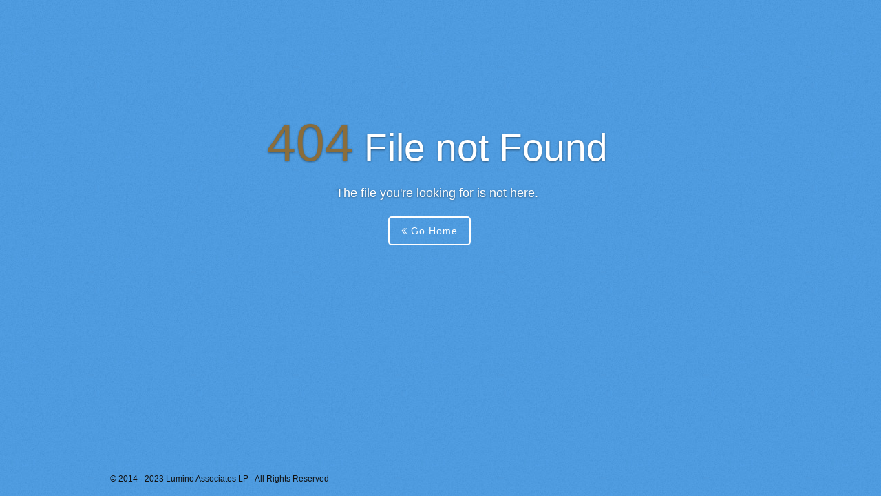

--- FILE ---
content_type: text/html; charset=utf-8
request_url: https://subyshare.com/404.html
body_size: 2644
content:
<!DOCTYPE html>
<!-- saved from url=(0061)http://squirrellabs.net/theme/lostcloud404/layout2/index.html -->
<html><head><meta http-equiv="Content-Type" content="text/html; charset=UTF-8">
    <meta charset="utf-8">
    <title>404 - File Not Found</title>
	<meta name="viewport" content="width=device-width, initial-scale=1.0">
    <meta name="author" content="squirrellabs">
    <meta name="keywords" content="squirrellabs">
    <meta name="description" content="Lost Cloud - Error page">
	
        <link href="/css/bootstrap.css" rel="stylesheet">
        <link href="/css/style_new.css" rel="stylesheet">
        <link href="/css/font-awesome.min.css" rel="stylesheet">    
    <!-- Stylesheets -->
    <link rel="stylesheet" type="text/css" media="all" href="/css/404.css">

    <!--[if lt IE 9]>
    <link rel="stylesheet" type="text/css" media="all" href="css/ie.css" />
    <script type="text/javascript" src="js/html5.js" ></script>
    <![endif]-->

	<!-- Javascripts -->
	<script type="text/javascript" charset="utf-8" src="/js/jquery-1.8.3.js"></script>
	<script type="text/javascript" charset="utf-8" src="/js/plax.js"></script>
	<script type="text/javascript" charset="utf-8" src="/js/404.js"></script>
</head>
	<body id="errorpage" class="error404">
        <div id="pagewrap">
			<!-- Plane -->
			<div id="main-content">
				<div class="duck-animation" style="background-image: url(/img/plane.png); background-position-x: -751px;"></div>
			</div>
			<!--page content-->
            <div id="wrapper" class="clearfix">     
                <div id="parallax_wrapper" style="height: 903px; left: 50%;">    
                    <div id="content" class="download-button">
                        <h1 class="intro"><div class="text-warning" style="display:inline;font-size: 75px;">404</div> File not Found</h1>
                        <p>The file you're looking for is not here.</p>
						<br>
                        <a href="http://subyshare.com" title="Back to home" class="btn btn-default goto"><i class="fa fa-angle-double-left"></i> Go Home</a>
                    </div>
					<!--parallax-->
                    <span class="scene scene_1" style="left: 0px; top: 667px;"></span>
                    <span class="scene scene_2" style="left: 6.74479px; top: 504.225px;"></span>
                    <span class="scene scene_3" style="left: 0px; top: 505.45px;"></span>
                </div>
            </div>

        </div><!-- end pagewrap -->
		
		<!--page footer-->
        <div id="footer2">  
            <div class="container">
                <ul class="copyright_info">
                    <li>© 2014 - 2023 Lumino Associates LP - All Rights Reserved</li>
                </ul>
            </div>
        </div><!--end page footer-->
		<script>


</body></html>

--- FILE ---
content_type: text/css
request_url: https://subyshare.com/css/style_new.css
body_size: 59436
content:
html{height:100%;font-size:inherit;}
body{height:100%;#font-family:'Open Sans', sans-serif;font-family:"Lato", Helvetica, Arial, sans-serif;font-size:14px;line-height:1.5;background-color:#ffffff;color:#6f7293;overflow-x:hidden;}
a{font-size:16px;font-weight:400;color:#4472B9;-webkit-transition:all 0.25s;transition:all 0.25s;}
a:focus, a:hover{text-decoration:none;outline:0;}
p, ul{margin-bottom:30px;}
li{list-style:none;}
iframe{max-width:100%;border:1px solid rgb(226, 225, 225);}
#jpreOverlay{background:#FCFAFA no-repeat;background-color:rgba(252, 250, 250, 0.99);}
#jpreSlide{font-size:22px;font-weight:bold;color:#ccc;text-align:center;width:50%;height:30%;}
#jpreLoader{width:100%;height:5px;}
#jpreBar{background:#6D7194;}
#jprePercentage{color:#6D7194;font-weight:bold;text-align:center;top:10px;font-size:28px;}
@-webkit-keyframes sendc{0%,30%, 70%, 100%{-webkit-transform:translate3d(0,0,0);}
30%{-webkit-transform:translate3d(-5px, 4px, 0);}
70%{-webkit-transform:translate3d(7px, -6px, 0);}
}
@-moz-keyframes sendc{0%,30%, 70%, 100%{-moz-transform:translate3d(0,0,0);}
30%{-moz-transform:translate3d(-5px, 4px, 0);}
70%{-moz-transform:translate3d(7px, -6px, 0);}
}
@-o-keyframes expand{0%,30%, 70%, 100%{-o-transform:translate3d(0,0,0);}
30%{-o-transform:translate3d(-5px, 4px, 0);}
70%{-o-transform:translate3d(7px, -6px, 0);}
}
@keyframes sendc{0%,30%, 70%, 100%{transform:translate3d(0,0,0);}
30%{transform:translate3d(-5px, 4px, 0);}
70%{transform:translate3d(7px, -6px, 0);}
}
.sendc{-webkit-animation-name:sendc;-o-animation-name:sendc;animation-name:sendc;}
.btn{position:relative;padding:9px 17px;font-weight:400;letter-spacing:1px;background:transparent;border-radius:0;-webkit-transition:all ease 0.25s;-o-transition:all ease 0.25s;transition:all ease 0.25s;}
.circlus-ui .btn{border-radius:100px;}
.leaf-ui .btn{border-top-left-radius:10px;border-bottom-right-radius:10px;}
.btn:focus, .btn:active:focus, .btn.active:focus{outline:0;}
.btn-default{border:2px solid #fff;color:#fff;}
.btn-default:hover,
.btn-default:focus,
.btn-default.focus,
.btn-default:active,
.btn-default.active{border-color:rgba(24, 163, 205, 0.4);background-image:-webkit-linear-gradient(top, #fff, rgba(255,255,255,.75));background-image:-moz-linear-gradient(top, #fff, rgba(255,255,255,.75));background-image:-o-linear-gradient(top, #fff, rgba(255,255,255,.75));background-image:-ms-linear-gradient(top, #fff, rgba(255,255,255,.75));background-image:linear-gradient(to bottom, #fff, rgba(255,255,255,.75));-webkit-background-clip:padding-box;-moz-background-clip:padding-box;background-clip:padding-box;color:#03C6FE;}
.btn-rect{border-radius:0;}
.btn-rad{border:2px solid #fff;border-radius:100px;}
.btn-download{border:2px solid #fff;color:#fff;}
.btn-download i{-webkit-transition:transform 0.5s ease-in-out;-moz-transition:transform 0.5s ease-in-out;-ms-transition:transform 0.5s ease-in-out;-o-transition:transform 0.5s ease-in-out;transition:transform 0.5s ease-in-out;}
.btn-download:hover i{transform:rotate(360deg);-webkit-transform:rotateY(360deg);-moz-transform:rotateY(360deg);-ms-transform:rotateY(360deg);}
.btn-lg{padding:14px 20px;}
.btn-md{padding:15px 20px;}
.icon-wrapper{text-align:center;}
.icon{position:relative;top:0;vertical-align:middle;text-align:center;color:#fff;-webkit-box-sizing:content-box;-moz-box-sizing:content-box;box-sizing:content-box;-webkit-transition:all .5s;-o-transition:all .5s;transition:all .5s;}
.hex-bg, .hex-bg:after, .hex-bg:before{background-color:#03C6FE;}
.icon-hex-inverse .hex-bg,
.icon-hex-inverse .hex-bg:after,
.icon-hex-inverse .hex-bg:before{background-color:#fff;-webkit-transition:all 1s;-o-transition:all 1s;transition:all 1s;}
.icon-hex{margin:36px auto;position:relative;z-index:0;background:rgba(86, 171, 186, 0.38);}
.icon-hex,
.icon-hex:before,
.icon-hex:after{height:60px;width:104px;border-left:2px solid rgba(217, 215, 215, 1);border-right:2px solid rgba(217, 215, 215, 1);background:rgba(86, 171, 186, 0);-webkit-transition:all .3s ease-in;-moz-transition:all .3s ease-in;-ms-transition:all .3s ease-in;-o-transition:all .3s ease-in;transition:all .3s ease-in;}
.icon-hex-in{margin:0 auto;position:relative;top:5px;left:0px;z-index:2;}
.icon-hex-in,
.icon-hex-in:before,
.icon-hex-in:after{height:50px;width:86px;}
.icon-hex:before,
.icon-hex:after,
.icon-hex-in:before,
.icon-hex-in:after{content:"";position:absolute;left:-2px;top:0px;z-index:-1;}
.icon-hex-in:before,
.icon-hex-in:after{left:0;}
.icon-hex:before,
.icon-hex-in:before{-webkit-transform:rotate(60deg);-moz-transform:rotate(60deg);-ms-transform:rotate(60deg);-o-transform:rotate(60deg);transform:rotate(60deg);}
.icon-hex:after,
.icon-hex-in:after{-webkit-transform:rotate(-60deg);-moz-transform:rotate(-60deg);-ms-transform:rotate(-60deg);-o-transform:rotate(-60deg);transform:rotate(-60deg);}
.img-hexagon{width:56px;height:80px;overflow:hidden;-webkit-transform:rotate(120deg);-moz-transform:rotate(120deg);-o-transform:rotate(120deg);-ms-transform:rotate(120deg);transform:rotate(120deg);position:absolute;top:-20px;left:5px;}
.img-hex-outer{overflow:hidden;width:100%;height:100%;-webkit-transform:rotate(-60deg);-moz-transform:rotate(-60deg);-o-transform:rotate(-60deg);-ms-transform:rotate(-60deg);transform:rotate(-60deg);}
.img-hex-inner{width:100%;height:100%;background-repeat:no-repeat;background-position:50%;visibility:visible;-webkit-transform:rotate(-60deg);-moz-transform:rotate(-60deg);-o-transform:rotate(-60deg);-ms-transform:rotate(-60deg);transform:rotate(-60deg);}
.icon-hex-md .icon-hex{margin:20px auto;}
.icon-hex-md .icon-hex,
.icon-hex-md .icon-hex:before,
.icon-hex-md .icon-hex:after{height:40px;width:70px;}
.icon-hex-md .icon-hex-in,
.icon-hex-md .icon-hex-in:before,
.icon-hex-md .icon-hex-in:after{height:32px;width:56px;}
.icon-hex-md .icon-hex-in{top:4px;}
.icon-hex-lg .icon-hex{margin:10px auto 30px;}
.icon-hex-lg .icon-hex,
.icon-hex-lg .icon-hex:before,
.icon-hex-lg .icon-hex:after{width:88px;height:50px;}
.icon-hex-lg .icon-hex-in,
.icon-hex-lg .icon-hex-in:before,
.icon-hex-lg .icon-hex-in:after{width:74px;height:42px;}
.icon-hex-lg .icon-hex-in:before,
.icon-hex-lg .icon-hex-in:after{}
.icon-hex-lg .icon-hex-in{top:4px;}
.icon-hex-xs .icon-hex{margin:20px auto;}
.icon-hex-xs .icon-hex,
.icon-hex-xs .icon-hex:before,
.icon-hex-xs .icon-hex:after{width:50px;height:28px;}
.icon-hex-xs .icon-hex-in,
.icon-hex-xs .icon-hex-in:before,
.icon-hex-xs .icon-hex-in:after{width:42px;height:24px;}
.icon-hex-xs .icon-hex-in{top:2px;}
.icon-hex-inverse .icon-hex,
.icon-hex-inverse .icon-hex:before,
.icon-hex-inverse .icon-hex:after{background:#6DA8C1;border-color:#6DA8C1;}
.icon-hex-inverse.icon-hex-md .icon-hex-in,
.icon-hex-inverse.icon-hex-md .icon-hex-in:before,
.icon-hex-inverse.icon-hex-md .icon-hex-in:after{height:34px;width:60px;}
.icon-hex-inverse.icon-hex-md .icon-hex-in{top:3px;}
.icon-hex-inverse .icon{color:#03C6FE;}
.icon-outer{background:transparent;border:2px solid #d9d7d7;display:inline-block;padding:6px;-webkit-transition:all .5s;-o-transition:all .5s;transition:all .5s;}
.leaf-shape .icon-outer{border-top-left-radius:10px;border-bottom-right-radius:10px;}
.leaf-shape .icon-inner{border-top-left-radius:10px;border-bottom-right-radius:10px;}
.icon-inner{display:inline-block;background:#03C6FE;-webkit-transition:all .5s;-o-transition:all .5s;transition:all .5s;}
.icon-inner:before{content:'';display:inline-block;height:100%;vertical-align:middle;}
.radius-shape .icon-outer{border-radius:100%;}
.radius-shape .icon-inner{border-radius:100%;}
.icon-lg .icon-inner{width:83px;height:83px;font-size:40px;}
.icon-md .icon-inner{width:69px;height:69px;font-size:30px;}
.icon-md .icon-outer{padding:4px;}
.icon-xs .icon-inner{width:54px;height:54px;font-size:24px;}
.icon-inverse .icon-outer{padding:6px;border:0;background:rgba(255, 255, 255, 0.34);}
.icon-inverse .icon-inner{background:#fff;color:#03C6FE;}
.icon-inverse .icon{color:#03C6FE;}
.icon-download:hover .icon:before{transform:rotate(360deg);-webkit-transform:rotateY(360deg);-moz-transform:rotateY(360deg);-ms-transform:rotateY(360deg);}
.icon-download .icon:before{-webkit-transition:all 0.5s ease-in-out;-moz-transition:all 0.5s ease-in-out;-ms-transition:all 0.5s ease-in-out;-o-transition:all 0.5s ease-in-out;transition:all 0.5s ease-in-out;}
.icon-double{text-align:center;margin-top:20px;}
.icon-double .icon-hex,
.icon-double .icon-hex:before,
.icon-double .icon-hex:after,
.icon-double .icon-outer{border-color:#fff;}
.icon-double .icon-hex-in,
.icon-double .icon-hex-in:before,
.icon-double .icon-hex-in:after,
.icon-double .icon-inner{background:#fff;}
.icon-double .icon{color:#03C6FE;}
.icon-double .icon-outer:last-child{padding:4px;border-radius:100%;}
.icon-double .icon-outer:last-child .icon-inner{width:40px;height:40px;font-size:20px;border-radius:100%;}
.icon-tie{position:relative;height:40px;width:2px;margin:auto;background:#fff;}
.icon-hex{text-align:center;}
.icon-hex .icon{line-height:1.1;}
.fa-2x{font-size:25px;}
.fa-3x{font-size:30px;}
.fa-4x{font-size:40px;}
.pretty-line{position:relative;height:22px;width:2px;margin:0 auto 30px;background:#03C6FE;color:#03C6FE;-webkit-transition:all .5s;-o-transition:all .5s;transition:all .5s;}
.pretty-line:before{position:absolute;left:-9px;bottom:-22px;font-size:20px;}
.section > .pretty-line{height:60px;}
.section-inverse .pretty-line{background:#fff;color:#fff;}
h1, h2, h3, h4, h5, h6, strong, a, cite, button, .btn{#font-family:'Raleway', sans-serif;}
h1, h2, h3, h4, h5, h6{line-height:1.5;font-weight:400;color:#6d7194;}
.section-inverse h1,
.section-inverse h2,
.section-inverse h3,
.section-inverse h4,
.section-inverse h5,
.section-inverse h6{color:#fff;}
.section-heading{position:relative;margin:20px 0 15px;font-weight:300;font-size:32px;line-height:42px;}
.section-heading:after{content:"";position:absolute;top:100%;left:0;height:2px;width:120px;}
.section-heading.text-center:after{left:50%;margin-left:-60px;}
h5{font-size:13px;font-weight:800;letter-spacing:1px;line-height:25px;text-transform:uppercase;}
.section-description{margin-bottom:60px;}
.section{position:relative;background-position:bottom center;background-repeat:repeat-x;overflow:hidden;padding-bottom:80px;-webkit-background-size:cover;-moz-background-size:cover;-o-background-size:cover;background-size:cover;}
.section-inverse{background:#0199C8 no-repeat center center fixed;background-color:rgba(1, 153, 200, 0.9);-webkit-background-size:cover;-moz-background-size:cover;-o-background-size:cover;background-size:cover;color:#fff;}
.home-background-overlay,
.black-background-overlay,
.accent-background-overlay{display:block;position:absolute;top:0;bottom:0;left:0;right:0;height:100%;width:100%;-webkit-background-size:cover;-moz-background-size:cover;-o-background-size:cover;background-size:cover;}
.home-background-overlay{background:url(/img/cloud.png) #0199C8 no-repeat center bottom fixed;background-color:rgba(1, 153, 200, 0.9);}
.nonimg{background-image:none!important;}
.phone-image-double{position:relative;text-align:center;}
#home{position:relative;padding:100px 0 15px;overflow:hidden;background-attachment:fixed;}
.header-section .drop-nav{position:absolute;top:55px;background:transparent;border:none;}
.navbar-inverse .navbar-toggle:hover,
.navbar-inverse .navbar-toggle:focus{background:transparent!important;}
.navbar-inverse .navbar-toggle{border-width:2px;border-color:#fff;border-radius:0;}
.circlus-ui .navbar-toggle{border-radius:5px;}
.leaf-ui .navbar-toggle{border-top-left-radius:5px;border-bottom-right-radius:5px;}
.navbar-header{margin-bottom:15px;}
.navbar-toggle{margin-top:20px;margin-bottom:5px;}
.navbar-brand{padding:10px 15px;}
.header-section .navbar-nav.navbar-right > li a{color:#fff;margin-left:6px;border:2px solid rgba(255, 255, 255, 0);padding:10px 11px;-webkit-background-clip:padding-box;-moz-background-clip:padding-box;background-clip:padding-box;}
.circlus-ui .navbar-nav.navbar-right >li a{border-radius:100px;}
.leaf-ui .navbar-nav.navbar-right >li a{border-top-left-radius:10px;border-bottom-right-radius:10px;}
.header-section .navbar-nav.navbar-right > .active a,
.drop-nav .navbar-nav.navbar-right >li a:hover{background:#f8fafb;color:#03C6FE;#border-color:rgba(255, 255, 255, .34);-webkit-background-clip:padding-box;-moz-background-clip:padding-box;background-clip:padding-box;-webkit-transition:all .2s;-o-transition:all .2s;transition:all .2s;border-radius:5px;border-color:rgba(24, 163, 205, 0.4);}
.header-section .navbar-nav.navbar-right > .active2 a,
.drop-nav .navbar-nav.navbar-right >li a:hover{background:#f8fafb;color:#03C6FE;#border-color:rgba(255, 255, 255, .34);-webkit-background-clip:padding-box;-moz-background-clip:padding-box;background-clip:padding-box;-webkit-transition:all .2s;-o-transition:all .2s;transition:all .2s;border-radius:5px;border-color:rgba(24, 163, 205, 0.4);}
.radius-nav .active a,
.radius-nav .a:hover
.radius-nav .scroll a{border-radius:50px;}
.navbar-after-scroll .navbar-nav.navbar-right > li a{color:#6D7194;}
.navbar-after-scroll .navbar-toggle{border-color:#03C6FE;}
.navbar-after-scroll.navbar-inverse .navbar-toggle .icon-bar{background-color:#03C6FE;}
.navbar-after-scroll{position:fixed;top:0;background:#F4F4F4;color:#6D7194;border-color:rgba(109, 113, 148, 0.13);}
.navbar-after-scroll .navbar-nav.navbar-right .active a{background:#03C6FE;color:#fff;}
.control-home{padding-top:70px;text-align:center;color:#fff;}
.section-home .phone-image{padding:40px 40px 0;margin-bottom:-35px;}
.phone-image img{max-width:100%;}
.intro{font-size:3rem;font-weight:600;line-height:3.79rem;margin-top:44px;margin-bottom:25px;color:#fff;}
.intro-section h4{margin-bottom:40px;color:#fff;}
.section-home .btn-download{border:2px solid #fff;color:#fff;}
.section-home .btn-download:hover,
.section-home .btn-download:focus,
.section-home .btn-download.focus,
.section-home .btn-download:active,
.section-home .btn-download.active{border-color:rgba(255,255,255,.34);background-image:-webkit-linear-gradient(top, #fff, rgba(255,255,255,.75));background-image:-moz-linear-gradient(top, #fff, rgba(255,255,255,.75));background-image:-o-linear-gradient(top, #fff, rgba(255,255,255,.75));background-image:-ms-linear-gradient(top, #fff, rgba(255,255,255,.75));background-image:linear-gradient(to bottom, #fff, rgba(255,255,255,.75));-webkit-background-clip:padding-box;-moz-background-clip:padding-box;background-clip:padding-box;color:#03C6FE;}
.download-button{margin-top:20px;}
.download-button .btn{#width:144px;margin-bottom:15px;margin-right:22px;border-radius:5px;}
.intro span{display:block;}
.overview-section .icon-wrapper{margin-bottom:40px;background:#fff;padding-top:5px;}
.overview-details{text-align:center;}
.overview-details:hover .icon-outer{border-color:#03C6FE;}
.overview-details .icon-wrapper .pretty-line{margin-top:6px;margin-bottom:20px;background:#d9d7d7;color:#d9d7d7;}
.overview-details:hover .pretty-line{background:#03C6FE;color:#03C6FE;}
.overview-details:hover .icon-hex:before,
.overview-details:hover .icon-hex,
.overview-details:hover .icon-hex:after{border-left:2px solid #03C6FE;border-right:2px solid #03C6FE;}
ul.features-list{padding:0;padding-top:65px;}
.features-list .features-list-item{position:relative;min-height:50px;list-style:none;margin-bottom:50px;}
.features-list-item .icon-wrapper{position:absolute;margin-bottom:30px;}
.features-list-item .icon{color:#03C6FE;}
.features-list-item:hover .icon{color:#fff;}
.features-list-item .icon-hex-in,
.features-list-item .icon-hex-in:after,
.features-list-item .icon-hex-in:before{background:#fff;color:#03C6FE;-webkit-transition:all .5s;-o-transition:all .5s;transition:all .5s;}
.features-list-item:hover .icon-outer{border-color:#fff;background:#fff;}
.features-list-item:hover .icon-inner,
.features-list-item:hover .icon-hex-in,
.features-list-item:hover .icon-hex-in:after,
.features-list-item:hover .icon-hex-in:before{background:#03C6FE;color:#fff;}
.features-list-item:hover .icon-hex-inverse .icon-hex,
.features-list-item:hover .icon-hex-inverse .icon-hex:before,
.features-list-item:hover .icon-hex-inverse .icon-hex:after{border-left:2px solid #fff;border-right:2px solid #fff;background:#fff;}
.features-list-item .pretty-line{position:absolute;top:35px;height:2px;width:35px;margin:0;-webkit-transition:.4s;-o-transition:.4s;transition:.4s;}
.features-list-item .pretty-line:before{left:-19px;bottom:-9px;}
.features-list-left .pretty-line{right:-75px;}
.features-list-left .features-list-item{padding-right:100px;text-align:right;}
.features-list-left .icon-wrapper{right:0;}
.ferures-img-wpr{position:relative;text-align:center;margin-top:10px;overflow:hidden;z-index:1;}
.features-image{position:relative;margin:0 auto 20px;}
.features-list-right .features-list-item{padding-left:100px;}
.features-list-right .icon-wrapper{left:0;}
.features-list-right .pretty-line{left:-40px;-webkit-transform-origin:bottom left;-moz-transform-origin:bottom left;-ms-transform-origin:bottom left;-o-transform-origin:bottom left;transform-origin:bottom left;-webkit-transform:rotate(180deg);-ms-transform:rotate(180deg);-o-transform:rotate(180deg);transform:rotate(180deg);}
.discount-section{padding-top:88px;background-color:#626783;background:url(../img/bg/discountbg.jpg);background-attachment:fixed;-webkit-background-size:cover;-moz-background-size:cover;background-size:cover;background-position:top center;}
.discount-section:before{content:'';position:absolute;width:100%;height:100%;top:0;bottom:0;background-color:rgba(54, 58, 85, 0.85);;}
.discount-section h2{margin:15px 0;font-weight:600;color:#fff;}
.discount-section .btn{margin:27px 0 17px 21px;font-size:18px;letter-spacing:.01em;color:#fff;-webkit-transition:all .5s;-o-transition:all .5s;transition:all .5s;}
.discount-section .btn:hover{background:#03C6FE;-webkit-background-clip:padding-box;-moz-background-clip:padding-box;background-clip:padding-box;}
.phone-image-double .phone-image{position:relative;}
.phone-image-double .phone-image:last-child{margin-left:-33%;}
.phone-image-double .front{max-width:67%;z-index:3;}
.phone-image-double .back{max-width:58%;}
.drop-accordion .panel-default{overflow:hidden;border:0;border-radius:0;-webkit-box-shadow:none;box-shadow:none;}
.drop-accordion .panel-heading{overflow:hidden;margin-bottom:5px;padding:0;border:1px solid #d9d7d7;background:#fafafa;border-radius:0;}
.leaf-ui .drop-accordion .panel-heading,
.circlus-ui .drop-accordion .panel-heading{border-radius:4px;}
.panel-title a{display:block;position:relative;padding:10px 60px 10px 15px;font-weight:400;font-size:18px;line-height:1.6;color:#6d7194;}
.panel-title span{}
.panel-title .expand-icon-wrap{position:absolute;right:0;top:0;bottom:0;border-left:1px solid #d9d7d7;font-size:24px;line-height:46px;color:#03C6FE;}
.expand-icon-wrap:before{content:'';display:inline-block;height:100%;vertical-align:middle;}
.panel-title .expand-icon{padding:0 18px;vertical-align:middle;}
.panel-title .expand-icon:before{content:"\f055";}
.drop-accordion .panel-body{position:relative;border:1px solid #d9d7d7;}
.circlus-ui .drop-accordion .panel-body,
.leaf-ui .drop-accordion .panel-body{border-radius:4px;}
.panel-body-icon{width:75px;float:left;padding:10px;}
.panel-body-icon i{font-size:45px;color:#03C6FE;}
.drop-accordion .tab-collapsed{border:transparent;background:#03C6FE;-webkit-transition:.5s;-o-transition:.5s;transition:.5s;}
.tab-collapsed a{color:#fff;}
.tab-collapsed .expand-icon-wrap{border-color:#fff;color:#fff;}
.tab-collapsed .expand-icon:before{content:"\f056";}
.feed-details{margin-top:45px;padding:0px 55px;text-align:center;}
.feed-extra{font-family:'Raleway';margin:25px 0;}
.feed-extra span{display:table;margin:auto;line-height:22px;}
.feed-extra a{color:#fff;}
.twitte-carousel{padding:0;}
.owl-buttons div{position:absolute;top:22%;width:50px;height:50px;border:2px solid #fff;border-radius:100px;}
.owl-buttons div:hover{border-color:rgba(255,255,255,.34);color:#03C6FE;background:#fff;background-image:-webkit-linear-gradient(top, #fff, rgba(255,255,255,.75));background-image:-moz-linear-gradient(top, #fff, rgba(255,255,255,.75));background-image:-o-linear-gradient(top, #fff, rgba(255,255,255,.75));background-image:-ms-linear-gradient(top, #fff, rgba(255,255,255,.75));background-image:linear-gradient(to bottom, #fff, rgba(255,255,255,.75));-webkit-background-clip:padding-box;-moz-background-clip:padding-box;background-clip:padding-box;}
.owl-prev{left:0;}
.owl-next{right:0;padding-left:12px;}
.owl-buttons i{font-size:32px;padding-top:2px;}
.workway-section .workway-video-wraper{padding:9px 9px 3px;border:2px solid #d9d7d7;border-radius:10px;}
.workway-section .download-button{margin-top:36px;}
.workway-section .icon-download{display:inline-block;width:140px;margin-right:10px;margin-bottom:30px;-webkit-transition:all .5s;-o-transition:all .5s;transition:all .5s;}
.icon-download .icon-hex{margin-bottom:25px;}
.icon-download:hover .icon-hex,
.icon-download:hover .icon-hex:before,
.icon-download:hover .icon-hex:after{border-left:2px solid #03C6FE;border-right:2px solid #03C6FE;}
.workway-section .icon-download:hover .icon:before{transform:rotate(360deg);-webkit-transform:rotateY(360deg);-moz-transform:rotateY(360deg);-ms-transform:rotateY(360deg);}
.workway-section .icon-download:hover .icon-outer{border-color:#03C6FE;}
.downloadicon-text{display:block;margin-top:15px;font-size:18px;color:#6d7194;}
.workway-section .icon-download:hover .downloadicon-text{color:#03C6FE;}
ul.workway-timeline{padding:0;}
.workway-timeline:before{content:'';position:absolute;left:54px;top:20px;bottom:13%;width:2px;background:#d9d7d7;}
.hexagon-ui .workway-timeline.hex:before{left:49px;}
.workway-timeline .timeline-list-item{position:relative;padding-left:95px;}
.timeline-list-item:hover .icon-hex,
.timeline-list-item:hover .icon-hex:before,
.timeline-list-item:hover .icon-hex:after{border-left:2px solid #03C6FE;border-right:2px solid #03C6FE;}
.timeline-list-item:hover .icon-outer{border-color:#03C6FE;}
.timeline-list-item
.timeline-list-item .icon-hex,
.timeline-list-item .icon-hex:before,
.timeline-list-item .icon-hex:after{background:#fff;}
.workway-timeline .icon-wrapper{position:absolute;left:0;margin-bottom:30px;}
.timeline-list-item .icon-outer{background:#fff;}
.workway-intro{margin-top:0;}
.appreviews-section .feed-details{text-align:center;}
.appreviews-section .owl-buttons div{top:56%;}
.icon-double img{display:inline;max-width:100%;max-height:100%;border-top-left-radius:8px;border-bottom-right-radius:8px;}
.appreveiws-carousel .icon-outer:first-child .icon-inner{background:transparent;}
.circlus-ui .icon-double img{border-radius:100%;}
.rating-details{margin-top:25px;}
.rating-details b{font-size:23px;}
.feed-details small{color:#fff;}
.feed-details a{color:#fff;}
.no-rating{color:rgba(255, 255, 255, 0.6)}
.screenshot-images{list-style:none;padding:0;margin:0;}
.screenshot-image{display:block;margin:10px;padding:12px;border:2px solid #d9d7d7;background-color:#dddddd;background-color:rgba(0, 0, 0, 0.01);}
.circlus-ui .screenshot-image{border-radius:18px;}
.leaf-ui .screenshot-image{border-top-left-radius:20px;border-bottom-right-radius:20px;}
.screenshot-image img{display:block;width:100%;max-width:100%;height:auto;}
.screenshot-image:focus,
.screenshot-image:hover{margin-top:0;}
.screenshot-image-inner{position:relative;overflow:hidden;-webkit-transform:translateZ(0);-webkit-mask-image:-webkit-radial-gradient(circle, white 100%, black 100%);}
.circlus-ui .screenshot-image-inner{border-radius:4px;}
.leaf-ui .screenshot-image-inner{border-top-left-radius:10px;border-bottom-right-radius:10px;}
.screenshot-image-inner .hover{position:absolute;top:0;bottom:0;left:0;right:0;height:100px;width:100px;text-align:center;opacity:0;margin:auto;border:30px solid rgba(0, 0, 0, 0.1);border-radius:55px;background-color:rgba(0,0,0,0.0);-webkit-transition:all ease 0.5s;transition:all ease 0.5s;-webkit-transform:scale(7);-ms-transform:scale(7);-o-transform:scale(7);transform:scale(7);}
.screenshot-image-inner .hover:before{content:"";display:inline-block;vertical-align:middle;height:100%;}
.screenshot-image-inner .hover i{display:inline-block;vertical-align:middle;width:50px;color:#ffffff;font-size:50px;line-height:1;}
.screenshot-image:focus .screenshot-image-inner .hover,
.screenshot-image:hover .screenshot-image-inner .hover{opacity:1;border:50px solid rgba(0, 0, 0, 0.3);-webkit-transform:scale(8);-ms-transform:scale(8);-o-transform:scale(8);transform:scale(8);}
.owl-theme .owl-controls .owl-page.active span,
.owl-theme .owl-controls.clickable .owl-page:hover span{border:2px solid #AAB6B2;background:transparent;}
.statistic-section{padding:75px 0 65px;background-color:#626783;background:url(../img/bg/statisticbg.jpg) no-repeat center center fixed;background-size:100%;}
.contactus-section{padding:75px 0 65px;background-color:#626783;background:url(../img/bg/contactbg.jpg) no-repeat center center fixed;background-size:100%;}
.contactus-section h2{margin:15px 0;font-weight:600;color:#fff;}
.contactus-section .btn:hover{background:#03C6FE;-webkit-background-clip:padding-box;-moz-background-clip:padding-box;background-clip:padding-box;color:white;}
.statistic-section:before{content:'';position:absolute;width:100%;height:100%;top:0;bottom:0;background-color:rgba(54, 58, 85, 0.85);;}
.statistic-section .pretty-line{height:30px;margin-top:6px;background:#fff;color:#fff;}
.counter-box{text-align:center;color:#fff;}
.counter-box .icon-wrapper{margin-bottom:35px;}
.counter-box .icon-hex{margin-bottom:26px;}
.counter-box .icon-hex-inverse .icon-hex,
.counter-box .icon-hex-inverse .icon-hex:before,
.counter-box .icon-hex-inverse .icon-hex:after{border-left:2px solid rgba(140, 143, 160, 0.9);border-right:2px solid rgba(140, 143, 160, 0.9);background:rgba(140, 143, 160, 0.9);}
.counter-box:hover .icon-hex-inverse .icon-hex,
.counter-box:hover .icon-hex-inverse .icon-hex:before,
.counter-box:hover .icon-hex-inverse .icon-hex:after{border-left:2px solid #fff;border-right:2px solid #fff;background:#fff;}
.counter-box:hover .icon-hex-in,
.counter-box:hover .icon-hex-in:after,
.counter-box:hover .icon-hex-in:before{background:#03C6FE;color:#fff;}
.counter-box:hover .icon-hex .icon{color:#fff;}
.counter-box .icon-wrapper .icon{color:#03C6FE;}
.counter-box:hover .icon-outer{background:#fff;}
.counter-box:hover .icon-inner{background:#03C6FE;}
.counter-box:hover .icon-wrapper .icon{color:#fff;}
.counter-box .number{font-size:40px;font-weight:400;line-height:1.1;color:#fff;}
.counter-box h4{font-size:16px;color:#fff;}
.pricing-table{margin-top:30px;padding:0;}
.pricing-package{max-width:450px;text-align:center;margin:0 auto 30px;padding-bottom:20px;border:2px solid #fff;-webkit-transition:all .4s;-o-transition:all .4s;transition:all .4s;}
.leaf-ui .pricing-package{border-top-left-radius:20px;border-bottom-right-radius:20px;}
.circlus-ui .pricing-package{border-radius:25px;}
.pricing-package .icon-tie{height:47px;}
.price-wrapper .icon-outer{margin-top:6px;border-color:#fff;}
.price-wrapper .icon-inner{background:#fff;}
.golden-plan.active .price-wrapper .icon-outer,
.pricing-package:hover .price-wrapper .icon-outer{background:#fff;}
.golden-plan.active .price-wrapper .icon-inner,
.pricing-package:hover .price-wrapper .icon-inner{background:#03C6FE;color:#fff;}
.pricing-package .icon-hex-lg .icon-hex{margin:32px auto 42px;}
.pricing-package .icon-hex,
.pricing-package .icon-hex:before,
.pricing-package .icon-hex:after{border-left:2px solid #fff;border-right:2px solid #fff;-webkit-transition:all .1s ease-in;-moz-transition:all .1s ease-in;-ms-transition:all .1s ease-in;-o-transition:all .1s ease-in;transition:all .1s ease-in;}
.pricing-package .icon-hex-in,
.pricing-package .icon-hex-in:after,
.pricing-package .icon-hex-in:before{background:#fff;-webkit-transition:all .1s ease-in;-moz-transition:all .1s ease-in;-ms-transition:all .1s ease-in;-o-transition:all .1s ease-in;transition:all .1s ease-in;}
.pricing-package:hover .icon-hex,
.pricing-package:hover .icon-hex:before,
.pricing-package:hover .icon-hex:after,
.golden-plan.active .icon-hex,
.golden-plan.active .icon-hex:before,
.golden-plan.active .icon-hex:after{border-left:2px solid #fff;border-right:2px solid #fff;background:#fff;}
.pricing-package:hover .icon-hex-in,
.pricing-package:hover .icon-hex-in:after,
.pricing-package:hover .icon-hex-in:before,
.golden-plan.active .icon-hex-in,
.golden-plan.active .icon-hex-in:after,
.golden-plan.active .icon-hex-in:before{background:#03C6FE;border-left-color:#03C6FE;border-right-color:#03C6FE;}
.pricing-package:hover .price-number,
.golden-plan.active .price-number{color:#fff;}
.pricing-package .icon-hex .price-number{line-height:1.8;}
.price-number{font-size:22px;vertical-align:middle;color:#03C6FE;}
.price-number,
.pricing-package-items .item{font-family:'Raleway';}
.pricing-package-header{margin:15px;}
.pricing-package-items{padding:0;font-size:16px;}
.pricing-package-items li{margin-bottom:10px;}
.pricing-package .sign-up{margin:40px 10px 15px;}
.sign-up .btn{font-size:18px;line-height:24px;}
.zoomer-frame{display:table;position:relative;margin:0 auto 40px;}
.zoomer-image{max-width:100%;display:block;position:absolute;top:2%;left:11%;right:11%;bottom:3%;margin:8px 9px;}
.zoomer-bg,
.zoomer-image img{max-width:100%;width:100%;height:100%;}
.magnifier{border-radius:50%;box-shadow:2px 2px 5px rgba(0,0,0,0.6);display:block !important;top:1020px;left:44%;opacity:1;border:5px solid rgba(255, 255, 255, 0.2);z-index:1;}
.magnifier img{width:auto!important;left:-231px;top:-216px;}
.getapp-section .btn-download{border:2px solid #03C6FE;color:#03C6FE;}
.getapp-section .btn-download:hover{border-color:transparent;background:#03C6FE;color:#fff;}
.app-location{text-align:center;}
.app-location .btn{margin:0 15px 30px;font-size:18px;}
.app-location .btn i{margin-right:10px;font-size:36px;}
.app-location .btn span{vertical-align:super;}
.footer-section{padding-bottom:60px;}
.form-wrapper{margin-bottom:52px;}
.subscription-form{text-align:center;}
.validation-text{display:none;margin:0 auto 10px;padding:13px 0;}
.leaf-ui .validation-text{border-top-left-radius:10px;border-bottom-right-radius:10px;}
.circlus-ui .validation-text{border-radius:30px;}
.subscription-form .form-group{position:relative;margin-left:auto;margin-right:auto;}
.subscription-form .form-control{position:relative;width:100%;height:58px;font-size:16px;padding-left:25px;border:2px solid #fff;background:transparent;color:#fff;border-radius:0;-webkit-background-clip:padding-box;-moz-background-clip:padding-box;background-clip:padding-box}
.circlus-ui .subscription-form .form-control{border-radius:30px;}
.leaf-ui .subscription-form .form-control{border-top-left-radius:10px;border-bottom-right-radius:10px;}
.subscription-form .btn-submit{position:absolute;top:3px;right:3px;font-size:30px;padding:4px 25px;color:#fff;border-radius:30px;;}
.btn-submit:hover .fa-paper-plane{-webkit-animation:sendc 1500ms;animation:sendc 1500ms;}
.social-media-links{text-align:center;margin:0;margin-bottom:30px;padding:0;list-style:none;}
.social-media-links li{display:inline-block;margin-left:10px;}
.social-media-links li .icon{font-size:24px;}
.social-media-links li:first-child{margin-left:0;}
.social-media-links .radius-shape .icon-outer{padding:2px;}
.social-media-links .leaf-shape .icon-outer{padding:3px;}
.social-media-links li:hover .icon-outer{background-color:#fff;}
.social-media-links li:hover .icon-inner{background-color:#03C6FE;color:#fff;}
.social-media-links li:hover .icon-hex-inverse .icon-hex,
.social-media-links li:hover .icon-hex-inverse .icon-hex:before,
.social-media-links li:hover .icon-hex-inverse .icon-hex:after{background:#fff;border-color:#fff;}
.social-media-links li:hover .icon-hex-in,
.social-media-links li:hover .icon-hex-in:after,
.social-media-links li:hover .icon-hex-in:before{background-color:#03C6FE;}
.social-media-links li:hover .icon{color:#fff;}
.copyright{padding-top:25px;text-align:center;}
.copyright small{font-size:14px;}
.js .preloder{background:rgb(32, 108, 129);position:fixed;top:0;bottom:0;left:0;right:0;z-index:9999;}
@media (max-width:400px){.download-button .btn{margin-right:10px;}
.benifits-section .phone-image-double.left{margin-right:0;}
.benifits-section .phone-image-double.right{margin:0;}
.phone-image-double .back{margin-left:-40%;}
.workway-timeline .timeline-list-item{width:100%;}
.subscription-form .btn-submit{font-size:28px;}
.subscription-form .form-control{font-size:15px;}
}
@media (max-width:768px){html{font-size:60%;}
h3, .h3{font-size:20px;}
.section{padding-bottom:30px;}
.intro-section,.control-home{padding:0;text-align:center;}
.intro{padding:10px 0;font-weight:500;}
.section-home .phone-image{padding:20px;}
.section-home .phone-image img{margin:auto;}
ul.features-list{padding-top:0;}
.features-list .features-list-item{padding:0;text-align:center;}
.features-list-item .content-details{text-align:center;}
.phone-image-double .back{margin-left:-25%;}
.workway-section .icon-download{display:block;margin:0 auto 30px;}
.feed-details{padding:0px;}
.owl-theme .owl-controls .owl-buttons div{display:none;}
.counter-box .icon-wrapper{margin-bottom:25px;}
.counter-box .icon-hex{margin-top:40px;}
.pricing-table{margin-bottom:0;}
.pricing-package-items{font-size:15px;}
}
@media (max-width:991px){.navbar-collapse{background:#fff;}
.header-section .navbar-nav.navbar-right >li a{padding:10px 8px;display:block;text-align:center;max-width:100px;margin:auto;color:rgb(109, 113, 148);}
ul.features-list{padding:0;}
.features-list .features-list-item{padding:0;}
.features-list-item .icon-wrapper{position:relative;}
.panel-title a{font-size:16px;}
.workway-timeline{text-align:center;overflow:hidden;}
.workway-timeline:before{content:none;}
.workway-timeline .timeline-list-item{padding:0;}
.workway-timeline .content-details{margin-top:10px;}
.workway-timeline .icon-wrapper{position:relative;}
.counter-box{margin:0 0 30px;}
}
@media (min-width:768px) and (max-width:991px){html{font-size:68%;}
.control-home{padding-top:55px;}
.intro-section{padding:0;}
.features-list .features-list-item{padding:0;}
.features-list-item .icon-wrapper{display:none;}
.workway-timeline .timeline-list-item{width:50%;float:left;}
}
@media (min-width:768px){.owl-prev{left:-56px;}
.owl-next{right:-56px;}
.section-heading{font-size:36px;line-height:46px;}
.navbar-nav > li > a{margin-top:18.5px;margin-bottom:18.5px;}
.header-section .navbar-nav.navbar-right >li a{padding:9px;}
.workway-section .icon-download{margin-bottom:10px;}
.subscription-form .form-group,
.validation-text{width:60%;}
.subscription-form .form-control{font-size:18px;}
}
@media (min-width:992px){.feed-details{margin-top:45px;padding:0px 80px;text-align:center;}
.pricing-section{padding-bottom:30px;}
.golden-plan{transform:translatey(-25px);}
.golden-plan .pricing-package{padding-bottom:44px;}
.golden-plan .icon-tie{height:72px;}
}
#footer{background:#626783;color:white;padding:30px;position:relative;background-position:bottom center;background-repeat:repeat-x;overflow:hidden;-webkit-background-size:cover;-moz-background-size:cover;-o-background-size:cover;background-size:cover;}
.smallnav li a{font-size:14px;padding:5px!important;float:left;color:white}
.scrollup{position:fixed;bottom:50%;right:50px;background:#E4E4E4;border:1px solid #E4E4E4;padding:5px;border-radius:50%;display:none}
.scrollup:hover{color:white;background:#63A0FF;border-color:#63A0FF}
#ftlinks a{color:white;padding:10px;font-size:14px;}
#ftlinks a:hover{color:#5B96F1;}
#ftlinks li{float:left}
#ftlinks{margin-bottom:0px!important}
#ftlinks li:before{content:"|";}
#ftlinks > li:nth-child(1):before{content:"";}
.payments img{width:30px;margin:0 10px;opacity:.7}
.payments img:hover{opacity:1}
#progress_div{position:absolute;top:-9999px;color:#fff;}
#div_file{position:static;top:-9999px;}
#div_url, #div_rs, #div_tt, #div_ff, #div_copy{position:absolute;top:-9999px;color:#fff;}
.space{padding:40px;clear:both}
.smspace{padding:20px;clear:both}
.ct .container{height:440px!important}
.form-control{border:2px solid #cccccc;}
#files_container{float:none;display:inline-block;overflow:hidden;position:relative;text-align:center;line-height:50px;width:135px;height:40px;}
#drag_container{display:none;}
#drag_container input[type="file"]{position:fixed;left:0;top:0;width:100%;height:100%;margin:0 auto;z-index:9999;}
.fileinput-button{margin:0 auto;width:100%;overflow:hidden;}
.optidiv{display:none}
.openoptidiv{display:block!important}
.fileinput-button input[type="file"], #files_container input[type="file"]{font-size:140px;width:100%;height:100%;opacity:0;}
.DnD{margin:auto;position:absolute;top:0;left:0;bottom:0;right:0;width:50%;height:20%;overflow:auto;font-size:30px;}
.ftp{margin:auto;position:absolute;top:0;left:0;bottom:0;right:0;width:60%;height:20%;overflow:auto;font-size:14px;}
.normalfile{margin:auto;position:absolute;top:0;left:0;bottom:0;right:0;height:56%;font-size:14px;border:5px dashed;}
.checkbox{padding-left:20px;}
.checkbox input[type="checkbox"]{opacity:0;z-index:1;}
.checkbox label{display:inline-block;position:relative;padding-left:4px;}
.checkbox-primary input[type="checkbox"]:checked + label::before{background-color:#0199C8;border-color:#0199C8;}
.checkbox label::before{content:"";display:inline-block;position:absolute;width:18px;height:18px;left:0;margin-left:-20px;border:1px solid #cccccc;border-radius:3px;background-color:#fff;-webkit-transition:border 0.15s ease-in-out, color 0.15s ease-in-out;-o-transition:border 0.15s ease-in-out, color 0.15s ease-in-out;transition:border 0.15s ease-in-out, color 0.15s ease-in-out;}
.checkbox-primary input[type="checkbox"]:checked + label::after{color:#fff;}
.checkbox input[type="checkbox"]:checked + label::after{font-family:'FontAwesome';content:"\f00c";}
.checkbox label::after{display:inline-block;position:absolute;width:16px;height:16px;left:0;top:0;margin-left:-20px;padding-left:3px;padding-top:1px;font-size:11px;color:#555555;}
.btn-cancel:hover,.btn-cancel:focus,.btn-cancel.focus, .btn-cancel:active,.btn-cancel.active{background-color:#d9534f;color:#FFF;border:2px solid;}
.btn-cancel{border:rgba(217, 83, 79, 0.4) 2px solid;-webkit-background-clip:padding-box;-moz-background-clip:padding-box;background-clip:padding-box;color:#d9534f;border-radius:5px;}
.btn-button:hover,.btn-button:focus,.btn-button.focus, .btn-button:active,.btn-button.active{background-color:#18A3CD;color:#FFF;border:2px solid;}
.btn-button{border:rgba(24, 163, 205, 0.4) 2px solid;-webkit-background-clip:padding-box;-moz-background-clip:padding-box;background-clip:padding-box;color:#18A3CD;border-radius:5px;}
.btn-pay:hover,.btn-pay:focus,.btn-pay.focus, .btn-pay:active,.btn-pay.active{background-color:#5cb85c;color:#FFF;border:2px solid;}
.btn-pay{border:rgba(76, 174, 76, 0.4) 2px solid;-webkit-background-clip:padding-box;-moz-background-clip:padding-box;background-clip:padding-box;color:#5cb85c;border-radius:5px;}
.xrow{height:110px;padding:10px;background:rgba(0, 0, 0, 0.37);border:3px dashed #BDBDBD;margin:5px;}
.xrow a{position:absolute;top:10px;right:25px;}
.xrow .fa-close{color:#F08080;background:rgba(236, 236, 236, 0.3);padding:0px 2px;border-radius:2px;border:1px solid rgba(0, 0, 0, 0.15);width:19px;height:19px;}
.xrow .fa-close:hover,.xrow .fa-close:active{background:rgb(128, 128, 128)}
.xrow .label-success{position:absolute;top:12px;left:5px;}
#upload_controls::-webkit-scrollbar-track{-webkit-box-shadow:inset 0 0 6px rgba(0,0,0,0.3);border-radius:6px;background-color:#F5F5F5;}
#upload_controls::-webkit-scrollbar{width:10px;background-color:#F5F5F5;}
#upload_controls::-webkit-scrollbar-thumb{border-radius:6px;-webkit-box-shadow:inset 0 0 6px rgba(0,0,0,.3);background-color:#B9B9B9;}
.xfname{overflow:hidden;white-space:nowrap;text-overflow:ellipsis;padding:4px;position:absolute;bottom:10px;left:10%;width:80%;}
.filebox{height:80%}
.filebox.archive{background:url(/img/archive.png) no-repeat center;background-size:auto 100%;}
.filebox.audio{background:url(/img/audio.png) no-repeat center;background-size:auto 100%;}
.filebox.code{background:url(/img/code.png) no-repeat center;background-size:auto 100%;}
.filebox.doc{background:url(/img/doc.png) no-repeat center;background-size:auto 100%;}
.filebox.video{background:url(/img/video.png) no-repeat center;background-size:auto 100%;}
.dragdrop{background:url(/img/cloud_upload.png) center no-repeat #0199c8;width:100%;height:100%;position:absolute;}
.panel-default{border:1px solid #dddddd}
.panel-body .form-group{padding:10px;}
.ferures-img-wpr .img-responsive{margin-top:45px;}
.navbar-ava{padding:15px 0;position:absolute;top:0;background:white;width:300px;text-align:center;border-radius:5px;border:1px solid #dddddd;}
.img-rounded{width:75px;position:absolute;left:-30px;top:-12px;border:4px solid rgba(255,255,255,0.4);border-radius:50%;}
form.form-horizontal{color:#929292;}
.nav-pills.nav-wizard > li{position:relative;overflow:visible;border-right:15px solid rgba(255, 255, 255, 0);border-left:15px solid rgba(255, 255, 255, 0);}
.nav-pills.nav-wizard > li:first-child{border-left:0;}
.nav-pills.nav-wizard > li:first-child div.step{border-radius:5px 0 0 5px;}
.nav-pills.nav-wizard > li:last-child{border-right:0;}
.nav-pills.nav-wizard > li:last-child div.step{border-radius:0 5px 5px 0;}
.nav-pills.nav-wizard > li div.step{border-radius:0;background-color:#eee;transition:none !important;-webkit-transition:none !important;height:40px;color:#000;text-align:center;}
.nav-pills.nav-wizard > li .nav-arrow{position:absolute;top:0px;right:-5px;width:0px;height:0px;border-style:solid;border-width:20px 0 20px 20px;border-color:transparent transparent transparent #eee;z-index:150;}
.nav-pills.nav-wizard > li .nav-wedge{position:absolute;top:0px;left:-5px;width:0px;height:0px;border-style:solid;border-width:20px 0 20px 20px;border-color:#eee #eee #eee transparent;z-index:150;}
.nav-pills.nav-wizard > li.active .nav-arrow{border-color:transparent transparent transparent #0199C8;}
.nav-pills.nav-wizard > li.active .nav-wedge{border-color:#0199C8 #0199C8 #0199C8 transparent;}
.nav-pills.nav-wizard > li.active div.step{background-color:#0199C8;}
.nav>li>div.step{position:relative;display:block;padding:10px 15px;}
.nav-pills>li.active>div.step{color:#fff;background-color:#0199C8;}
.center{width:73%;margin-left:auto;margin-right:auto}
.features-pay li{border:1px solid #eee;margin-bottom:10px}
.features-pay li i{background:#eee;padding:10px;border:1px solid #eee;color:#63B563;margin-right:10px;}
.hr{margin-top:6px;margin-bottom:6px;border:0;border-top:1px solid #ddd;}
.drop-nav .navbar-brand{padding:0px 15px!important;width:280px}
.navbar-after-scroll .navbar-brand{width:240px;padding:0px 15px!important;}
.wcnt-wrapper .wcnt-widget-statistics{text-align:center;margin:0 0 10px;padding:0;position:relative;}
.wcnt-wrapper .clearfix{display:inherit;}
.wcnt-wrapper .btn{margin:0;}
.wcnt-wrapper .btn{text-shadow:none;box-shadow:none;}
.wcnt-wrapper .btn{-webkit-transition:.25s;-moz-transition:.25s;-o-transition:.25s;transition:.25s;-webkit-backface-visibility:hidden;}
.wcnt-wrapper .btn-sm{padding:5px 10px;font-size:16px;line-height:1.5;border-radius:3px;}
.wcnt-wrapper .wcnt-widget-statistics .statscount.statscount-odd a.statsnum{padding-right:35px;}
.wcnt-wrapper .wcnt-widget-statistics .statscount.statscount-nth1 a.statsnum, .wcnt-wrapper .wcnt-widget-statistics .statscount.statscount-nth2 a.statsnum{border-top-width:0;padding-top:0;}
.wcnt-wrapper .wcnt-widget-statistics .statscount a.statsnum{height:60px;font-size:28px;font-weight:700;display:block;line-height:1;border-color:#eee;border-style:solid;border-width:1px 0 0;width:50%;float:left;padding-top:8px;}
.wcnt-wrapper a{text-decoration:none;}
.wcnt-wrapper a{background-color:transparent;}
.wcnt-wrapper *{-webkit-font-smoothing:subpixel-antialiased;font-smoothing:subpixel-antialiased;text-rendering:optimizeLegibility;}
.wcnt-wrapper .wcnt-widget-statistics .statscount a.statsnum>span{font-size:14px;font-weight:300;display:block;margin-top:22px;overflow:hidden;text-overflow:ellipsis;white-space:nowrap;color:#4472B9;}
.wcnt-wrapper a>*{color:inherit;}
.wcnt-wrapper .wcnt-widget-statistics .statscount.statscount-even a.statsnum{padding-left:35px;border-left-width:1px;}
.wcnt-wrapper .wcnt-widget-statistics .wcnt-gravatar a{margin:-36px auto 0 -36px;width:72px;height:72px;background:#fff;position:absolute;left:50%;top:50%;border:1px solid #ddd;border-radius:50%;}
.wcnt-wrapper .wcnt-widget-statistics .wcnt-gravatar img{border-radius:50%;border:4px solid #fff;}
.wcnt-wrapper img{border:0;}
.wcnt-wrapper img.wcnt-gravatar{width:100%;height:100%;border-radius:50%;}
.wcnt-wrapper img{max-width:100%;}
.wcnt-wrapper img{vertical-align:middle;}
.wcnt-wrapper a, .wcnt-wrapper li a{color:#428bca;text-decoration:none;}
.wcnt-wrapper a:focus, .wcnt-wrapper a:hover, .wcnt-wrapper li a:focus, .wcnt-wrapper li a:hover{color:#2a6496;text-decoration:none;}
.input-group-btn > input[type="submit"] ,.myfiles input[type="submit"]{font-family:FontAwesome;}
.input-group-btn > input[type="button"]{font-family:FontAwesome;}
.tab-content .tab-pane h3{padding-left:30px}
.input-group-btn .btn{height:34px;border:2px solid #CCCCCC;padding-top:6px;border-left:0;border-radius:0 4px 4px 0;background:#eee}
.bootstrap-switch{position:relative;display:inline-block;width:80px;height:29px;overflow:hidden;font-size:15px;line-height:29px;text-align:left;vertical-align:middle;cursor:pointer;-webkit-user-select:none;-moz-user-select:none;-ms-user-select:none;user-select:none;border-radius:30px;}
.bootstrap-switch > div{display:inline-block;width:132px;border-radius:30px;-webkit-transform:translate3d(0, 0, 0);transform:translate3d(0, 0, 0);}
.bootstrap-switch-off > div{margin-left:-51px;}
.bootstrap-switch > div > span{z-index:1;display:inline-block;width:66px;height:100%;padding-top:5px;padding-bottom:5px;font-weight:700;line-height:19px;text-align:center;cursor:pointer;-webkit-transition:box-shadow .25s ease-out;transition:box-shadow .25s ease-out;}
.bootstrap-switch-off .bootstrap-switch-handle-on ~ .bootstrap-switch-handle-off.bootstrap-switch-default{box-shadow:inset 0 0 transparent, -16px 0 0 #bdc3c7;}
.bootstrap-switch-off .bootstrap-switch-handle-on ~ .bootstrap-switch-handle-off.bootstrap-switch-default:before{background-color:#7f8c9a;border-color:#bdc3c7;}
.bootstrap-switch-primary ~ .bootstrap-switch-handle-off:before{background-color:#0199C8;border-color:#34495e;}
.bootstrap-switch-handle-off:before{position:absolute;top:0;left:51px;z-index:100;display:inline-block;width:29px;height:29px;padding:0;text-align:center;vertical-align:top;content:" ";background-clip:padding-box;border:4px solid transparent;border-radius:50%;-webkit-transition:border-color .25s ease-out, background-color .25s ease-out;transition:border-color .25s ease-out, background-color .25s ease-out;}
.bootstrap-switch-default{color:#fff;background-color:#bdc3c7;}
.bootstrap-switch-handle-off{border-top-right-radius:30px;border-bottom-right-radius:30px;}
.bootstrap-switch-primary{color:#0199C8;background-color:#34495e;}
.bootstrap-switch-handle-on{border-top-left-radius:30px;border-bottom-left-radius:30px;}
.checkbox{padding-left:20px}
.checkbox input[type="checkbox"],.checkbox input[type="radio"]{opacity:0;z-index:1}
.checkbox label{display:inline-block;vertical-align:middle;position:relative;padding-left:5px}
.checkbox label::before{content:"";display:inline-block;position:absolute;width:17px;height:17px;left:0;margin-left:-20px;border:1px solid #ccc;border-radius:3px;background-color:#fff;-webkit-transition:border .15s ease-in-out,color .15s ease-in-out;-o-transition:border .15s ease-in-out,color .15s ease-in-out;transition:border .15s ease-in-out,color .15s ease-in-out}
.checkbox-primary input[type="checkbox"]:checked + label::before,.checkbox-primary input[type="radio"]:checked + label::before{background-color:#337ab7;border-color:#337ab7}
.checkbox label::after{display:inline-block;position:absolute;width:16px;height:16px;left:0;top:0;margin-left:-20px;padding-left:3px;padding-top:1px;font-size:11px;color:#555}
.checkbox input[type="checkbox"]:checked + label::after,.checkbox input[type="radio"]:checked + label::after{font-family:"FontAwesome";content:"\f00c"}
.checkbox-primary input[type="checkbox"]:checked + label::after,.checkbox-primary input[type="radio"]:checked + label::after{color:#fff}
input[type="checkbox"].styled:checked + label:after,input[type="radio"].styled:checked + label:after{font-family:'FontAwesome';content:"\f00c"}
ul.tabs{height:50px;line-height:50px;list-style:none;margin:20px 0 0;display:table;width:980px;}
.sharetabs ul.tabs{height:30px;line-height:25px;list-style:none;margin:20px 0 0;display:block;width:600px;}
.tabs li{text-align:center;display:table-cell;margin:0 0px 0px 0;padding:0px 0px 0px;max-width:100%;min-width:70px;width:200px;color:#777;cursor:pointer;font-size:15px;border-left:none;position:relative;line-height:50px;}
.sharetabs .tabs li{text-align:center;float:left;display:inline;margin:0 0px 0px 0;padding:0px 0px 0px;width:110px;color:#DDF6FF;cursor:pointer;font-size:13px;border-left:1px solid #fff;border-left:none;position:relative;line-height:25px;min-width:none;max-width:none;}
.tabs li.current{color:#999;box-shadow:inset 0 0 50px #e6e6e6;-webkit-box-shadow:inset 0 0 50px #e6e6e6;-moz-box-shadow:inset 0 0 50px #e6e6e6;}
.sharetabs .tabs li.current{color:#FFF;box-shadow:none;-webkit-box-shadow:none;-moz-box-shadow:none;font-size:13px;border-bottom:1px solid #f0f0f0;}
.box{display:none;width:936px;padding:20px;}
.sharetabs .box{display:none;width:100%;padding:5px;margin-top:1px;}
.sharetabs .box.visible{display:block;}
.overview-section .container{min-height:450px}
table th,td{text-align:center}
.tour-page .mushot, .plus-page .mushot{margin-top:30px;padding-bottom:30px;text-align:center;border-bottom:1px solid #e2e7ea;}
.mushot.tour-mushot-wrapper,.mushot.tour-mushot-wrapper{height:520px;background:url('/img/tour-mushot-wrapper.png?1446572530') center top no-repeat;background-size:813px 499px;}
.mushot .mushot-holder, .plus-page .mushot .mushot-holder{margin-top:50px;margin-left:1px;}
.mk-heading{position:relative;margin-top:40px;width:100%;text-align:center;}
.mk-heading .detail{margin-top:18px;font-size:18px;line-height:1.8;color:#101010;}
.report{float:left;margin-top:-10px;}
.shareit li{margin-left:10px;float:left}
.shareit .sharebtn{padding:12px;}
.shareit .fa{padding:12px}
.shareit .social{width:50px;height:50px;background:#eee;text-align:center;border-radius:5px;}
.fa-facebook{color:#3b5998}
.fa-facebook:hover{background-color:#3b5998;color:#fff}
.fa-twitter{color:#55acee}
.fa-twitter:hover{background-color:#55acee;color:#fff}
.fa-google-plus{color:#dc4e41}
.fa-google-plus:hover{background-color:#dc4e41;color:#fff}
.fa-digg{color:#000000}
.fa-digg:hover{background-color:#000000;color:#fff}
.fa-linkedin{color:#0077b5}
.fa-linkedin:hover{background-color:#0077b5;color:#fff}
.fa-envelope-o{color:#3299cc}
.fa-envelope-o:hover{background-color:#3299cc;color:#fff}
table.compare tr > td:nth-child(1){text-align:left;padding-left:20px;}
p.speedslider{width:190px;height:60px;margin-left:auto;margin-right:auto;background:url(/img/speedslider.gif) no-repeat;}
p.speedslider.slow{background-position:0 -60px;}
p.speedslider.high{background-position:0 0;}
@-webkit-keyframes rotation{0%{-webkit-transform:rotate(0deg);-moz-transform:rotate(0deg);-ms-transform:rotate(0deg);-o-transform:rotate(0deg);transform:rotate(0deg);}
50%{-webkit-transform:rotate(180deg);-moz-transform:rotate(180deg);-ms-transform:rotate(180deg);-o-transform:rotate(180deg);transform:rotate(180deg);}
100%{-webkit-transform:rotate(360deg);-moz-transform:rotate(360deg);-ms-transform:rotate(360deg);-o-transform:rotate(360deg);transform:rotate(360deg);}
}
@-moz-keyframes rotation{0%{-webkit-transform:rotate(0deg);-moz-transform:rotate(0deg);-ms-transform:rotate(0deg);-o-transform:rotate(0deg);transform:rotate(0deg);}
50%{-webkit-transform:rotate(180deg);-moz-transform:rotate(180deg);-ms-transform:rotate(180deg);-o-transform:rotate(180deg);transform:rotate(180deg);}
100%{-webkit-transform:rotate(360deg);-moz-transform:rotate(360deg);-ms-transform:rotate(360deg);-o-transform:rotate(360deg);transform:rotate(360deg);}
}
@-o-keyframes rotation{0%{-webkit-transform:rotate(0deg);-moz-transform:rotate(0deg);-ms-transform:rotate(0deg);-o-transform:rotate(0deg);transform:rotate(0deg);}
50%{-webkit-transform:rotate(180deg);-moz-transform:rotate(180deg);-ms-transform:rotate(180deg);-o-transform:rotate(180deg);transform:rotate(180deg);}
100%{-webkit-transform:rotate(360deg);-moz-transform:rotate(360deg);-ms-transform:rotate(360deg);-o-transform:rotate(360deg);transform:rotate(360deg);}
}
@keyframes rotation{0%{-webkit-transform:rotate(0deg);-moz-transform:rotate(0deg);-ms-transform:rotate(0deg);-o-transform:rotate(0deg);transform:rotate(0deg);}
50%{-webkit-transform:rotate(180deg);-moz-transform:rotate(180deg);-ms-transform:rotate(180deg);-o-transform:rotate(180deg);transform:rotate(180deg);}
100%{-webkit-transform:rotate(360deg);-moz-transform:rotate(360deg);-ms-transform:rotate(360deg);-o-transform:rotate(360deg);transform:rotate(360deg);}
}
.maincircle{position:relative;height:90px;}
.circle{margin:0px -50% 0px 0px;position:absolute;left:50%;transform:translate(-50%, -50%);top:62%;}
.timein{position:absolute;top:0px;font-size:10px;width:60px;}
.timein .seconds{display:block;padding-top:10px;font-size:14px;}
.timecircle{width:60px;height:60px;background:#EEE none repeat scroll 0% 0%;border-radius:150px;border:3px solid #fff;}
.maincircle.free .timecircle{-webkit-animation:rotation 3s linear infinite;-moz-animation:rotation 3s linear infinite;-o-animation:rotation 3s linear infinite;animation:rotation 3s linear infinite;border-color:#A3DAEB rgba(210, 210, 210, 0.75);}
.maincircle.pre .timecircle{-webkit-animation:rotation 2s linear infinite;-moz-animation:rotation 2s linear infinite;-o-animation:rotation 2s linear infinite;animation:rotation 2s linear infinite;border-color:#B7DFB7 rgba(210, 210, 210, 0.75);}
#error{padding:16px;border:2px solid transparent;}
.leftbutton{float:left;width:80%}
.rightbutton{float:right;width:20%}
.sharelink .form-group{margin-bottom:0px}
.morris-hover-point{display:inline-block;padding:20px}
.chartcolor{width:15px;height:15px;display:inline-block;}
#stats.active{display:block !important;}
.table .btn:hover{background:rgba(201, 201, 201, 0.7)}
.table .btn:active{background:rgba(154, 154, 154, 0.7)}
rect{opacity:0.6}
rect:hover{opacity:1}
.tree{padding-left:14px;overflow:auto;position:relative;}
.tree:before{width:1px;z-index:1;display:block;content:"";position:absolute;top:-21px;bottom:16px;left:0;border-left:1px dotted #666;}
.tree .tree-item, .tree .tree-folder{border:1px solid #FFF;}
.tree .tree-folder, .tree .tree-item{position:relative;}
.tree .tree-folder{width:auto;min-height:20px;cursor:pointer;}
.tree .tree-item, .tree .tree-folder .tree-folder-header{margin:0;padding:4px 5px 6px 5px;color:#333;-webkit-box-sizing:content-box;-moz-box-sizing:content-box;box-sizing:content-box;}
.tree .tree-folder .tree-folder-header{position:relative;min-height:20px;line-height:20px;min-width:100px;}
.tree .tree-folder .tree-folder-content{margin-left:23px;position:relative;}
.tree .tree-folder:before, .tree .tree-item:before{display:inline-block;content:"";position:absolute;top:14px;left:-13px;width:18px;height:0;border-top:1px dotted #666;z-index:1;}
.tree .tree-item .tree-item-name > i, .tree .tree-folder .tree-folder-header > i{color:#3697C7;}
.tree .tree-folder .tree-folder-header .tree-folder-name{margin-left:2px;}
.tree .tree-folder .tree-folder-header .tree-folder-name, .tree .tree-item .tree-item-name{display:inline;z-index:2;}
.folderdes{text-overflow:ellipsis;width:100%;white-space:nowrap;overflow:hidden;font-size:12px}
.folderdes:hover{white-space:normal;}
div.paging a, div.paging b{margin:0 1px;border-radius:3px;-webkit-border-radius:3px;color:#797979;padding:5px 10px;display:inline-block;font-size:14px;}
div.paging b, div.paging a:hover{color:#797979;background:#eee;border-radius:3px;-webkit-border-radius:3px;}
.paging.top small{display:none}
.paging .paging{padding:26px;}
.tabberlive .tabbertabhide{display:none;}
.tabberlive .tabbertabhide{display:none;}
.tabber{}
.tabberlive{margin-top:1px;}
ul.tabbernav{margin:0;padding:3px 0;border-bottom:1px solid rgba(0,0,0,.06);}
ul.tabbernav li{list-style:none;margin:0;display:inline;}
ul.tabbernav li a{background:#F3F6FB;border:1px solid rgba(0,0,0,.06);padding:3px 3px;margin-left:3px;border-bottom:none;text-decoration:none;border-radius:3px 3px 0 0;}
ul.tabbernav li a:link{color:#66A;border:1px solid rgba(0,0,0,.06);padding:3px 3px;margin-left:3px;border-bottom:none;text-decoration:none;border-radius:3px 3px 0 0;}
ul.tabbernav li a:visited{color:#667;}
ul.tabbernav li a:hover{color:#000;background:#AAE;border-color:rgba(0,0,0,.06);}
ul.tabbernav li.tabberactive a{background-color:#fff;border-bottom:1px solid #fff;color:#448;}
ul.tabbernav li.tabberactive a:hover{color:#000;background:white;border-bottom:1px solid white;}
.tabberlive .tabbertab{padding:5px;border-top:0;background-color:#FFF;text-align:center;border-radius:3px 3px 3px 3px;}
.tabberlive .tabbertab h2{display:none;}
div.tabbertab div.hover{background-color:#e9f3e9;}
.infoname{font-weight:bold}
.form-control option[disabled]{background:rgb(218, 218, 218)}
.usr_point.MIX{background:#337ab7;}
.usr_point.PPS{background:gold;}
#home{position:relative;padding:100px 0;}
.control-home{padding-top:80px;text-align:left;}
.section-home .phone-image{padding:30px 0;}
.phone-image img{max-width:100%;margin:auto;}
.intro-section{padding-top:75px;}
.intro{font-size:2.29rem;font-weight:600;line-height:3.2rem;margin-top:44px;margin-bottom:25px;color:#fff;}
.intro-list li{font-size:18px;margin-top:8px;}
.intro-list .icon{padding-right:12px;max-width:16px;}
.download-button{margin-top:35px;}
.intro-section h4{margin-bottom:40px;color:#fff;}
.section-home .btn-download{border:2px solid #fff;color:#fff;}
@media (max-width:991px){.intro-section{padding-top:40px;}
}
@media (max-width:768px){.control-home{padding-top:0px;}
}
.file_box_container{margin:0 auto;text-align:center;}
.file_block{margin:30px auto 0px auto;}
.file_block td{padding:15px;}
.file_block .box_files{background:#F0F8FF;padding:10px 20px;border-radius:5px;line-height:28px;}
.file_box_container input[type=text], select{padding:12px 20px;margin:8px 0;display:inline-block;border:1px solid #ccc;border-radius:4px;box-sizing:border-box;min-width:300px;}
.file_box_container input[type=submit]{background-color:#0199C8;color:white;padding:14px 20px;margin:8px 0;border:none;border-radius:4px;cursor:pointer;}
.file_box_container input[type=submit]:hover{background-color:#0484AB;}
/*#div_file input[type=text], select{padding:8px 15px;margin:8px 0;display:inline-block;border:1px solid #ccc;border-radius:4px;box-sizing:border-box;min-width:300px;}
#div_file{width:500px;margin:20px auto 0px auto;text-align:center;}*/
#div_file{min-height:590px}
.upload_slot td{text-align:left !important;vertical-align:middle;float:none !important;padding:10px;}
#upload_div center{color:red;}
#div_file .btn2{background-color:#18A3CD;color:#FFF;border:2px solid;padding:10px;border-radius:5px;}

.trf-taiwanese{
	background-position:-192px 0;
}


--- FILE ---
content_type: text/css
request_url: https://subyshare.com/css/404.css
body_size: 6549
content:
/*******************************
		Table of Contents

	1.0 Typography
	2.0 Reset
    3.0 Page Content
    4.0 Home Button
	5.0 Header
	6.0 footer2
	7.0 Search Form

*******************************/

/* === Reset === */
body{font-family:'Helvetica Neue',Arial,Helvetica, Verdana, sans-serif;margin:0;padding:0;}
ol,ul,li{list-style:none;margin:0;padding:0;border:0}
a{text-decoration:none;}
::-moz-selection{background-color:#adcdea;color:#333;text-shadow:none}
::selection{background-color:#adcdea;color:#333;text-shadow:none}
textarea, input { outline: none; }

/* === page content === */
#pagewrap{min-height:100%}
.container{margin:0 auto;width:960px}
#wrapper .container{margin:25px auto}

/* === home button === */
.button{
	background:#fff;
	display:inline-block;
	background-color:#f0f0f0;
	color:#3987cc;
	vertical-align:middle;
	text-align:center;
	text-shadow:0 1px white;
	font-weight:500;
	line-height:18px;
	-webkit-box-shadow:inset 0 1px 0 rgba(255,255,255,0.15),0 1px 3px rgba(0,0,0,0.5);
	-moz-box-shadow:inset 0 1px 0 rgba(255,255,255,0.15),0 1px 3px rgba(0,0,0,0.5);
	box-shadow:inset 0 1px 0 rgba(255,255,255,0.15),0 1px 3px rgba(0,0,0,0.5);
	border:none;
	padding:13px 30px;
	-webkit-border-radius: 40px;
	-moz-border-radius: 40px;
	border-radius: 40px;
	font-size:18px;
}
.button:hover{opacity:0.9 !important;color:black}

/* === header === */
#header{height:52px;position:fixed;width:100%;position:relative;z-index:999;background:#fff;border-bottom:1px solid #e5e5e5}
#header .container .logo{height:42px;margin:5px 0; vertical-align:middle;border:0}
#header .container .link{font-weight:700; font-size:18px; line-height:18px; color: #222; font-family: "MuseoSans-700",Helvetica,Arial,Verdana,sans-serif; vertical-align:middle;}

/* === footer2 === */
#footer2{font-size:11px;line-height:11px;color:#666666;overflow:hidden;clear:both;position:relative;text-shadow:rgba(255,255,255,0.3) 0px 1px;padding:0px;}
#footer2 .container{padding:0 0 10px}
#footer2 .container .copyright_info{float:left;width:450px}
#footer2 .container .copyright_info li{float:left;margin-right:10px}
#footer2 .container .links{float:right;width:450px}
#footer2 .container .links li{float:right;margin-left:10px}

#main-content{position:relative;margin-bottom:-100px}
.duck-animation{background-position:-1000px 30%;background-repeat:no-repeat;height:100px}

/* === Search form === */
#email {
	padding: 25px;
	height: 30px;
	text-align: center;
	-webkit-box-shadow: none;
	-moz-box-shadow: none;
	box-shadow: none;
	overflow: hidden;
}	

#email input {
	padding: 15px 110px 15px 20px;
	width: 185px;
	font-size: 14px;
	color: rgba(17, 26, 24, 1);
	border: 0px solid #666;
	-webkit-border-radius: 40px;
	-moz-border-radius: 40px;
	border-radius: 40px;
	-webkit-box-shadow: 0px 0px 8px 1px rgba(0, 0, 0, .45);
	-moz-box-shadow: 0px 0px 8px 1px rgba(0, 0, 0, .45);
	box-shadow: 0px 0px 8px 1px rgba(0, 0, 0, .45);
	margin-right:-98px;
	background:transparent;
}

#email button {
   border: none;
   background:#10489d;
   padding: 12px 20px;
   -webkit-border-radius: 40px;
   -moz-border-radius: 40px;
   border-radius: 40px;
   color: white;
   font-size: 12px;
   font-weight:bold;
   text-shadow: 2px 1px 5px rgba(0, 0, 0, .5);
   opacity:0.5;
   filter:progid:DXImageTransform.Microsoft.Alpha(opacity=50);
	-moz-opacity: 0.5;
	-khtml-opacity: 0.5;
}

#email button:hover  {
	opacity: .85;
	filter:progid:DXImageTransform.Microsoft.Alpha(opacity=85);
	-moz-opacity: 0.85;
	-khtml-opacity: 0.85;
	-webkit-transition: all 0.1s linear;
	-moz-transition: all 0.1s linear;
	-o-transition: all 0.1s linear;
	-ms-transition: all 0.1s linear;
	transition: all 0.1s linear;
	cursor:pointer;
}

#email button:active {
	border: 0px solid rgba(0, 0, 0, .2);
    background: -webkit-gradient(linear, left top, left bottom, from(#10489d), to(#389cfa));
    background: -webkit-linear-gradient(top, #10489d, #10489d);
    background: -moz-linear-gradient(top, #10489d, #10489d);
    background: -ms-linear-gradient(top, #10489d, #10489d);
    background: -o-linear-gradient(top, #10489d, #10489d);
}

#subscribe-success {
	margin-top: 35px;
	font-size: 1.1em;
	font-weight: bold;
	text-shadow: 1px 1px 5px rgba(110, 110, 110, 0.8);
	text-align: center;
}

/* === Media Query === */
@media screen and (min-width: 768px){
	#errorpage #header{border-bottom:none;box-shadow:0px 1px 3px rgba(0,0,0,0.25)}
	#errorpage #parallax_wrapper{width:1920px;min-height:100%;position:relative;margin-left:-960px}
	#errorpage #content{width:590px;margin:0 auto;color:#fff;text-align:center;z-index:2;position:fixed;top:50%;left:50%;margin:-385px -300px 0}
	#errorpage #content .button{margin-top:35px;cursor:pointer;position:relative;z-index:99999;}
	#errorpage #content h1{font-color:#fff;font-family:"MuseoSans-700",Helvetica,Arial,Verdana,sans-serif;font-size:55px;font-weight:normal;line-height:65px;text-shadow:0px 1px 3px rgba(0,0,0,0.45)}
	#errorpage #content p{font-family:HelveticaNeue,Arial,Verdana,sans-serif;font-size:18px;font-weight:normal;width:512px;margin:0 auto;line-height:26px;text-shadow:0px 1px 3px rgba(0,0,0,0.45)}
	#errorpage.error404{background: url(../img/bg.jpg)}
	#errorpage.error404 #content{width:590px;z-index:9999}
	#errorpage.error404 h1{margin:0 auto;padding:200px 0 20px}
	#errorpage.error404 p{width:440px}
	#errorpage.error404 p a{color:#fffbe5;font-weight:bold;text-decoration:underline}
	#errorpage.error404 .scene{position:absolute;bottom:-100px;display:block;width:1920px}
	
	/* === scene's === */
	#errorpage.error404 .scene.scene_1{height:336px;background:url(../img/scene_1.png) no-repeat left top;pozition:relative; z-index:3;}
	#errorpage.error404 .scene.scene_2{height:500px;background:url(../img/scene_2.png) no-repeat left top;pozition:relative; z-index:2;}
	#errorpage.error404 .scene.scene_3{height:500px;background:url(../img/scene_3.png) no-repeat left top;pozition:relative; z-index:1;}
	
	/* === footer2 === */
	#errorpage.error404 #footer2 .container{color:#111;margin-top:0;font-size:12px;text-shadow:none}
	#errorpage.error404 #footer2 .container a{color:#111}
	#errorpage #footer2{background-image:none;border:none;box-shadow:none;z-index:9999;height:30px;margin-top:-30px}
	#errorpage #wrapper{padding:0;overflow:hidden;position:relative}}

@media screen and (max-width: 767px){
	#errorpage #header .container{width:auto}
	#errorpage #content{background:#fff;padding:20px;margin:20px;border:1px solid #ccc;text-align:center;border-radius:5px;box-shadow:0px 1px 0px rgba(0,0,0,0.05)}
	#errorpage #content h1{font-size:24px;line-height:28px;margin:0 0 10px}
	#errorpage #content p{font-size:14px;line-height:18px;color:#666;margin:0 0 10px}
	#errorpage #footer2 {display:none}
}



--- FILE ---
content_type: application/javascript; charset=utf-8
request_url: https://subyshare.com/js/404.js
body_size: 445
content:
$(function(e){
	var x=document.documentElement.clientHeight;
	var y=e(".header").outerHeight();
	e("#parallax_wrapper").css("height",x-y+"px");
	e("#parallax_wrapper").css("left",50+"%");
	e(".scene_1").plaxify({"xRange":0,"yRange":0,"invert":true}),
	e(".scene_2").plaxify({"xRange":70,"yRange":20,"invert":true}),
	e(".scene_3").plaxify({"xRange":0,"yRange":40,"invert":true}),
	e.plax.enable();
	e(document).ready(function(){});
	window.setInterval(function(){
  $('.duck-animation').delay(100).css('background-position-x','-1000px').animate({'background-position-x':'2000px'},50000,'linear');
}, 100);
});


--- FILE ---
content_type: application/javascript; charset=utf-8
request_url: https://subyshare.com/js/plax.js
body_size: 3135
content:
/* Plax version 1.2 */
/*
  Copyright (c) 2011 Cameron McEfee

  Permission is hereby granted, free of charge, to any person obtaining
  a copy of this software and associated documentation files (the
  "Software"), to deal in the Software without restriction, including
  without limitation the rights to use, copy, modify, merge, publish,
  distribute, sublicense, and/or sell copies of the Software, and to
  permit persons to whom the Software is furnished to do so, subject to
  the following conditions:

  The above copyright notice and this permission notice shall be
  included in all copies or substantial portions of the Software.

  THE SOFTWARE IS PROVIDED "AS IS", WITHOUT WARRANTY OF ANY KIND,
  EXPRESS OR IMPLIED, INCLUDING BUT NOT LIMITED TO THE WARRANTIES OF
  MERCHANTABILITY, FITNESS FOR A PARTICULAR PURPOSE AND
  NONINFRINGEMENT. IN NO EVENT SHALL THE AUTHORS OR COPYRIGHT HOLDERS BE
  LIABLE FOR ANY CLAIM, DAMAGES OR OTHER LIABILITY, WHETHER IN AN ACTION
  OF CONTRACT, TORT OR OTHERWISE, ARISING FROM, OUT OF OR IN CONNECTION
  WITH THE SOFTWARE OR THE USE OR OTHER DEALINGS IN THE SOFTWARE.
*/
(function(e){function h(e){return Math.min.apply({},e)}function p(e){return Math.max.apply({},e)}function d(){return window.DeviceMotionEvent!=undefined}function v(t){if((new Date).getTime()<r+n)return;if(d()){var i=t.accelerationIncludingGravity,s=i.x,o=i.y;c.xArray.length>=5&&c.xArray.shift(),c.yArray.length>=5&&c.yArray.shift(),c.xArray.push(s),c.yArray.push(o),c.xMotion=Math.round((p(c.xArray)-h(c.xArray))*1e3)/1e3,c.yMotion=Math.round((p(c.yArray)-h(c.yArray))*1e3)/1e3,(c.xMotion>1.5||c.yMotion>1.5)&&a!=10&&(a=10),c.xMotion>f||c.yMotion>f?l++:l=0,l>=5?(u=!0,e(document).unbind("mousemove.plax"),e(window).bind("devicemotion",m(t))):(u=!1,e(window).unbind("devicemotion"),e(document).bind("mousemove.plax",function(e){m(e)}))}}function m(e){if((new Date).getTime()<r+n)return;r=(new Date).getTime();var t=e.pageX,f=e.pageY;if(u==1){var l=window.orientation?(window.orientation+180)%360/90:2,c=e.accelerationIncludingGravity,h=l%2==0?-c.x:c.y,p=l%2==0?c.y:c.x;t=l>=2?h:-h,f=l>=2?p:-p,t=(t+a)/2,f=(f+a)/2,t<0?t=0:t>a&&(t=a),f<0?f=0:f>a&&(f=a)}var d=t/(u==1?a:s),v=f/(u==1?a:o),m,l;for(l=i.length;l--;)m=i[l],m.invert!=1?m.obj.css("left",m.startX+m.xRange*d).css("top",m.startY+m.yRange*v):m.obj.css("left",m.startX-m.xRange*d).css("top",m.startY-m.yRange*v)}var t=25,n=1/t*1e3,r=(new Date).getTime(),i=[],s=e(window).width(),o=e(window).height(),u=!1,a=1,f=.05,l=0,c={xArray:[0,0,0,0,0],yArray:[0,0,0,0,0],xMotion:0,yMotion:0};e(window).resize(function(){s=e(window).width(),o=e(window).height()}),e.fn.plaxify=function(t){return this.each(function(){var n={xRange:0,yRange:0,invert:!1};for(var r in t)n[r]==0&&(n[r]=t[r]);n.obj=e(this),n.startX=this.offsetLeft,n.startY=this.offsetTop,n.invert==0?(n.startX-=Math.floor(n.xRange/2),n.startY-=Math.floor(n.yRange/2)):(n.startX+=Math.floor(n.xRange/2),n.startY+=Math.floor(n.yRange/2)),i.push(n)})},e.plax={enable:function(){e(document).bind("mousemove.plax",function(e){m(e)}),d()&&(window.ondevicemotion=function(e){v(e)})},disable:function(){e(document).unbind("mousemove.plax"),window.ondevicemotion=undefined}},typeof ender!="undefined"&&e.ender(e.fn,!0)})(function(){return typeof jQuery!="undefined"?jQuery:ender}());